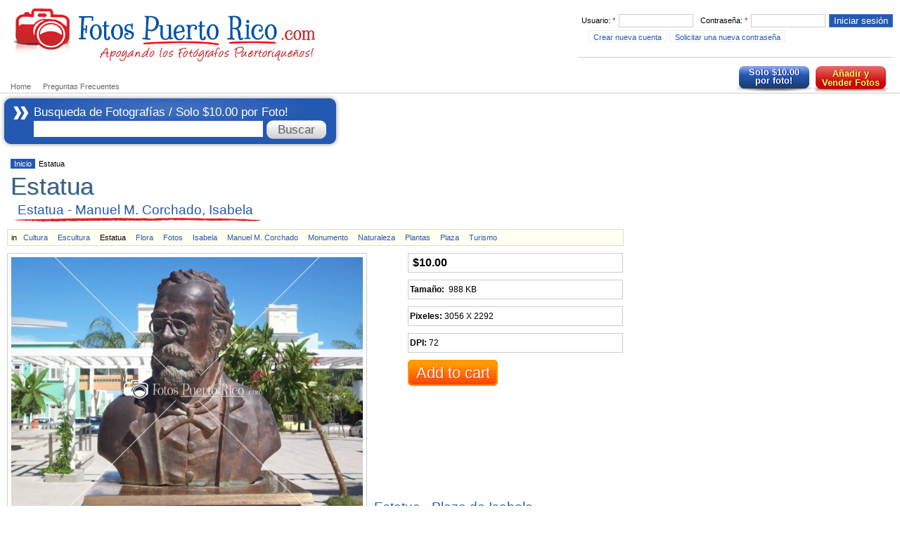

--- FILE ---
content_type: text/html; charset=utf-8
request_url: http://www.fotospuertorico.com/etiquetas/estatua
body_size: 6405
content:
<!DOCTYPE html PUBLIC "-//W3C//DTD XHTML 1.0 Strict//EN" "http://www.w3.org/TR/xhtml1/DTD/xhtml1-strict.dtd">
<html xmlns="http://www.w3.org/1999/xhtml" xml:lang="es" lang="es" dir="ltr">

<head>
<meta http-equiv="Content-Type" content="text/html; charset=utf-8" />
  <title>Estatua en Puerto Rico. Fotos, Imagenes y Fotografias</title>
<meta http-equiv="Content-Type" content="text/html; charset=iso-8859-1" />
<meta name="keywords" content="Estatua" />
<meta name="description" content="Fotos Puerto Rico: Encuentre fotos de paisajes, Playas, Monumentos y otras fotos de Puerto Rico." />
<link rel="alternate" type="application/rss+xml" title="RSS - Estatua" href="/taxonomy/term/399/0/feed" />
<link rel="shortcut icon" href="/sites/fotospuertorico.com/files/zen_favicon.png" type="image/x-icon" />
  <link type="text/css" rel="stylesheet" media="all" href="/sites/fotospuertorico.com/files/css/css_d33a5186ed1ba1c14169f0a02a908d73.css" />
<link type="text/css" rel="stylesheet" media="screen" href="/sites/fotospuertorico.com/files/css/css_39a8f949baa53ee50af4d372887baf66.css" />
<link type="text/css" rel="stylesheet" media="print" href="/sites/fotospuertorico.com/files/css/css_3e7c14c96bb01304658c2771f9765ef8.css" />
<!--[if IE]>
<link type="text/css" rel="stylesheet" media="all" href="/sites/fotospuertorico.com/themes/zen/zen/ie.css?5" />
<![endif]-->
  <script type="text/javascript" src="/sites/fotospuertorico.com/files/js/js_beb240aafb6e21d1647baedbabdc0415.js"></script>
<script type="text/javascript">
<!--//--><![CDATA[//><!--
jQuery.extend(Drupal.settings, { "basePath": "/", "googleanalytics": { "trackOutgoing": 1, "trackMailto": 1, "trackDownload": 1, "trackDownloadExtensions": "7z|aac|avi|csv|doc|exe|flv|gif|gz|jpe?g|js|mp(3|4|e?g)|mov|pdf|phps|png|ppt|rar|sit|tar|torrent|txt|wma|wmv|xls|xml|zip" }, "lightbox2": { "rtl": "0", "file_path": "/(\\w\\w/)sites/fotospuertorico.com/files", "default_image": "/sites/all/modules/lightbox2/images/brokenimage.jpg", "border_size": "10", "font_color": "000", "box_color": "fff", "top_position": "", "overlay_opacity": "0.8", "overlay_color": "000", "disable_close_click": 1, "resize_sequence": "0", "resize_speed": 400, "fade_in_speed": 400, "slide_down_speed": 600, "use_alt_layout": 0, "disable_resize": 0, "disable_zoom": 0, "force_show_nav": 0, "loop_items": 0, "node_link_text": "", "node_link_target": 0, "image_count": "Imagen !current de !total", "video_count": "Video !current of !total", "page_count": "Page !current of !total", "lite_press_x_close": "press \x3ca href=\"#\" onclick=\"hideLightbox(); return FALSE;\"\x3e\x3ckbd\x3ex\x3c/kbd\x3e\x3c/a\x3e to close", "download_link_text": "", "enable_login": false, "enable_contact": false, "keys_close": "c x 27", "keys_previous": "p 37", "keys_next": "n 39", "keys_zoom": "z", "keys_play_pause": "32", "display_image_size": "", "image_node_sizes": "()", "trigger_lightbox_classes": "", "trigger_lightbox_group_classes": "", "trigger_slideshow_classes": "", "trigger_lightframe_classes": "", "trigger_lightframe_group_classes": "", "custom_class_handler": 0, "custom_trigger_classes": "", "disable_for_gallery_lists": true, "disable_for_acidfree_gallery_lists": true, "enable_acidfree_videos": true, "slideshow_interval": 5000, "slideshow_automatic_start": true, "slideshow_automatic_exit": true, "show_play_pause": true, "pause_on_next_click": false, "pause_on_previous_click": true, "loop_slides": false, "iframe_width": 600, "iframe_height": 400, "iframe_border": 1, "enable_video": 0 } });
//--><!]]>
</script>
</head>
<body class="not-front not-logged-in no-sidebars page-etiquetas-estatua section-etiquetas">

  <div id="page"><div id="page-inner">

    <a name="navigation-top" id="navigation-top"></a>
    
    <div id="header"><div id="header-inner" class="clear-block">

              <div id="logo-title">

                      <div id="logo"><a href="/" title="Inicio" rel="home"><img src="/sites/fotospuertorico.com/files/zen_logo.jpg" alt="Inicio" id="logo-image" /></a></div>
          
          
          
        </div> <!-- /#logo-title -->
      
              <div id="header-blocks" class="region region-header">
          <div id="block-user-0" class="block block-user region-odd even region-count-1 count-2"><div class="block-inner">

      <h2 class="title">Inicio de sesión</h2>
  
  <div class="content">
    <form action="/etiquetas/estatua?destination=taxonomy%2Fterm%2F399"  accept-charset="UTF-8" method="post" id="user-login-form">
<div><div class="form-item" id="edit-name-wrapper">
 <label for="edit-name">Usuario: <span class="form-required" title="Este campo es obligatorio.">*</span></label>
 <input type="text" maxlength="60" name="name" id="edit-name" size="15" value="" class="form-text required" />
</div>
<div class="form-item" id="edit-pass-wrapper">
 <label for="edit-pass">Contraseña: <span class="form-required" title="Este campo es obligatorio.">*</span></label>
 <input type="password" name="pass" id="edit-pass"  maxlength="60"  size="15"  class="form-text required" />
</div>
<input type="submit" name="op" id="edit-submit-1" value="Iniciar sesión"  class="form-submit" />
<div class="item-list"><ul><li class="first"><a href="/user/register" title="Crear una nueva cuenta de usuario.">Crear nueva cuenta</a></li>
<li class="last"><a href="/user/password" title="Solicita una contraseña nueva por correo electrónico.">Solicitar una nueva contraseña</a></li>
</ul></div><input type="hidden" name="form_build_id" id="form-2f31572c8da13996b9cf26cdf097945b" value="form-2f31572c8da13996b9cf26cdf097945b"  />
<input type="hidden" name="form_id" id="edit-user-login-block" value="user_login_block"  />

</div></form>
  </div>

  
</div></div> <!-- /block-inner, /block -->
<div id="block-user-1" class="block block-user region-even odd region-count-2 count-3"><div class="block-inner">

      <h2 class="title">Navegación</h2>
  
  <div class="content">
    <ul class="menu"><li class="leaf first"><a href="/">Home</a></li>
<li class="leaf"><a href="/faq">Preguntas Frecuentes</a></li>
<li class="leaf"><a href="/anada-y-venda-sus-fotografias?destination=node/4" class="gold" style="color:#FFFF66;">Añadir y Vender Fotos</a></li>
<li class="leaf last"><a href="/comprar-fotos-0" class="goldtwo">Solo $10.00 por foto!</a></li>
</ul>  </div>

  
</div></div> <!-- /block-inner, /block -->
        </div> <!-- /#header-blocks -->
      
    </div></div> <!-- /#header-inner, /#header -->
            
    <div id="main"><div id="main-inner" class="clear-block">

      <div id="content"><div id="content-inner">

        
                  <div id="content-top" class="region region-content_top">
            <div id="block-block-7" class="block block-block region-odd odd region-count-1 count-1"><div class="block-inner">

      <h2 class="title">Busqueda de Fotografías / Solo $10.00 por Foto!</h2>
  
  <div class="content">
    <form action="/etiquetas/estatua"  accept-charset="UTF-8" method="post" id="busqueda-form">
<div><div class="form-item" id="edit-texto-busqueda-wrapper">
 <label for="edit-texto-busqueda">Búsqueda de Fotografías: <span class="form-required" title="Este campo es obligatorio.">*</span></label>
 <input type="text" maxlength="128" name="texto_busqueda" id="edit-texto-busqueda" size="30" value="" class="form-text required" />
</div>
<input type="submit" name="op" id="edit-submit" value="Buscar"  class="form-submit" />
<input type="hidden" name="form_build_id" id="form-add063976792d2a772e460c90dbd0f29" value="form-add063976792d2a772e460c90dbd0f29"  />
<input type="hidden" name="form_id" id="edit-busqueda-form" value="busqueda_form"  />

</div></form>
  </div>

  
</div></div> <!-- /block-inner, /block -->
          </div> <!-- /#content-top -->
        
                  <div id="content-header">
            <div class="breadcrumb"><a href="/">Inicio</a>Estatua</div>                          <h1 class="title">Estatua</h1>
                                              </div> <!-- /#content-header -->
        
        <div id="content-area">
          <div id="node-1285" class="node node-teaser node-type-product"><div class="node-inner">

  
      <h2 class="title">
      <a href="/estatua-manuel-m-corchado-isabela" title="Estatua - Manuel M. Corchado, Isabela">Estatua - Manuel M. Corchado, Isabela</a>
    </h2>
  
  
      <div class="meta">
      
              <div class="terms terms-inline"> in <ul class="links inline"><li class="taxonomy_term_323 first"><a href="/etiquetas/cultura" rel="tag" title="">Cultura</a></li>
<li class="taxonomy_term_331"><a href="/etiquetas/escultura" rel="tag" title="">Escultura</a></li>
<li class="taxonomy_term_399 active"><a href="/etiquetas/estatua" rel="tag" title="" class="active">Estatua</a></li>
<li class="taxonomy_term_125"><a href="/etiquetas/flora" rel="tag" title="">Flora</a></li>
<li class="taxonomy_term_1"><a href="/catalog/fotos-0" rel="tag" title="">Fotos</a></li>
<li class="taxonomy_term_81"><a href="/etiquetas/isabela" rel="tag" title="">Isabela</a></li>
<li class="taxonomy_term_762"><a href="/etiquetas/manuel-m-corchado" rel="tag" title="">Manuel M. Corchado</a></li>
<li class="taxonomy_term_351"><a href="/etiquetas/monumento" rel="tag" title="">Monumento</a></li>
<li class="taxonomy_term_43"><a href="/etiquetas/naturaleza" rel="tag" title="">Naturaleza</a></li>
<li class="taxonomy_term_16"><a href="/etiquetas/plantas" rel="tag" title="">Plantas</a></li>
<li class="taxonomy_term_401"><a href="/etiquetas/plaza" rel="tag" title="">Plaza</a></li>
<li class="taxonomy_term_14 last"><a href="/etiquetas/turismo" rel="tag" title="">Turismo</a></li>
</ul></div>
          </div>
  
  <div class="content">
    <div class="product-image"><div class="main-product-image"><a href="http://www.fotospuertorico.com/sites/fotospuertorico.com/files/imagecache/product_full/100_5680.JPG" title="Estatua, Manuel M. Corchado, Isabela" rel="lightbox[0]"><img src="http://www.fotospuertorico.com/sites/fotospuertorico.com/files/imagecache/product/100_5680.JPG" alt="" title=""  class="imagecache imagecache-product" width="500" height="375" /></a></div><div class="more-product-images"></div></div><div class="product-info product display"><span class="uc-price-product uc-price-display uc-price">$10.00</span></div><div class="field field-type-text field-field-tamano">
    <div class="field-items">
            <div class="field-item odd">
                      <div class="field-label-inline-first">
              Tamaño:&nbsp;</div>
                    988 KB        </div>
        </div>
</div>
<div class="field field-type-text field-field-pixeles">
      <div class="field-label">Pixeles:&nbsp;</div>
    <div class="field-items">
            <div class="field-item odd">
                    3056 X 2292        </div>
        </div>
</div>
<div class="field field-type-text field-field-dpi">
      <div class="field-label">DPI:&nbsp;</div>
    <div class="field-items">
            <div class="field-item odd">
                    72        </div>
        </div>
</div>
<div class="product-body"></div><div class="add-to-cart"><form action="/etiquetas/estatua"  accept-charset="UTF-8" method="post" id="uc-product-add-to-cart-form-1285">
<div><input type="hidden" name="qty" id="edit-qty" value="1"  />
<input type="submit" name="op" id="edit-submit-1285" value="Add to cart"  class="form-submit node-add-to-cart" />
<input type="hidden" name="form_build_id" id="form-10ffd7613b67a913c87e013ebd49dc22" value="form-10ffd7613b67a913c87e013ebd49dc22"  />
<input type="hidden" name="form_id" id="edit-uc-product-add-to-cart-form-1285" value="uc_product_add_to_cart_form_1285"  />

</div></form>
</div>  </div>

  
</div></div> <!-- /node-inner, /node -->
<div id="node-1284" class="node node-teaser node-type-product"><div class="node-inner">

  
      <h2 class="title">
      <a href="/estatua-plaza-de-isabela" title="Estatua - Plaza de Isabela">Estatua - Plaza de Isabela</a>
    </h2>
  
  
      <div class="meta">
      
              <div class="terms terms-inline"> in <ul class="links inline"><li class="taxonomy_term_31 first"><a href="/etiquetas/arbol" rel="tag" title="">Arbol</a></li>
<li class="taxonomy_term_466"><a href="/etiquetas/autos" rel="tag" title="">Autos</a></li>
<li class="taxonomy_term_467"><a href="/etiquetas/carros" rel="tag" title="">Carros</a></li>
<li class="taxonomy_term_323"><a href="/etiquetas/cultura" rel="tag" title="">Cultura</a></li>
<li class="taxonomy_term_331"><a href="/etiquetas/escultura" rel="tag" title="">Escultura</a></li>
<li class="taxonomy_term_399 active"><a href="/etiquetas/estatua" rel="tag" title="" class="active">Estatua</a></li>
<li class="taxonomy_term_125"><a href="/etiquetas/flora" rel="tag" title="">Flora</a></li>
<li class="taxonomy_term_1"><a href="/catalog/fotos-0" rel="tag" title="">Fotos</a></li>
<li class="taxonomy_term_81"><a href="/etiquetas/isabela" rel="tag" title="">Isabela</a></li>
<li class="taxonomy_term_351"><a href="/etiquetas/monumento" rel="tag" title="">Monumento</a></li>
<li class="taxonomy_term_761 last"><a href="/etiquetas/plaza-de-isabela" rel="tag" title="">Plaza de Isabela</a></li>
</ul></div>
          </div>
  
  <div class="content">
    <div class="product-image"><div class="main-product-image"><a href="http://www.fotospuertorico.com/sites/fotospuertorico.com/files/imagecache/product_full/100_5675.JPG" title="Estatua, Plaza de Isabela, Isabela" rel="lightbox[1]"><img src="http://www.fotospuertorico.com/sites/fotospuertorico.com/files/imagecache/product/100_5675.JPG" alt="" title=""  class="imagecache imagecache-product" width="500" height="375" /></a></div><div class="more-product-images"></div></div><div class="product-info product display"><span class="uc-price-product uc-price-display uc-price">$10.00</span></div><div class="field field-type-text field-field-tamano">
    <div class="field-items">
            <div class="field-item odd">
                      <div class="field-label-inline-first">
              Tamaño:&nbsp;</div>
                    1.09 MB        </div>
        </div>
</div>
<div class="field field-type-text field-field-pixeles">
      <div class="field-label">Pixeles:&nbsp;</div>
    <div class="field-items">
            <div class="field-item odd">
                    3056 X 2292        </div>
        </div>
</div>
<div class="field field-type-text field-field-dpi">
      <div class="field-label">DPI:&nbsp;</div>
    <div class="field-items">
            <div class="field-item odd">
                    72        </div>
        </div>
</div>
<div class="product-body"></div><div class="add-to-cart"><form action="/etiquetas/estatua"  accept-charset="UTF-8" method="post" id="uc-product-add-to-cart-form-1284">
<div><input type="hidden" name="qty" id="edit-qty-1" value="1"  />
<input type="submit" name="op" id="edit-submit-1284" value="Add to cart"  class="form-submit node-add-to-cart" />
<input type="hidden" name="form_build_id" id="form-911a30efb3f88d9733acab1d60f5017e" value="form-911a30efb3f88d9733acab1d60f5017e"  />
<input type="hidden" name="form_id" id="edit-uc-product-add-to-cart-form-1284" value="uc_product_add_to_cart_form_1284"  />

</div></form>
</div>  </div>

  
</div></div> <!-- /node-inner, /node -->
<div id="node-1263" class="node node-teaser node-type-product"><div class="node-inner">

  
      <h2 class="title">
      <a href="/estatua-plaza-manati" title="Estatua - Plaza, Manati">Estatua - Plaza, Manati</a>
    </h2>
  
  
      <div class="meta">
      
              <div class="terms terms-inline"> in <ul class="links inline"><li class="taxonomy_term_331 first"><a href="/etiquetas/escultura" rel="tag" title="">Escultura</a></li>
<li class="taxonomy_term_399 active"><a href="/etiquetas/estatua" rel="tag" title="" class="active">Estatua</a></li>
<li class="taxonomy_term_125"><a href="/etiquetas/flora" rel="tag" title="">Flora</a></li>
<li class="taxonomy_term_1"><a href="/catalog/fotos-0" rel="tag" title="">Fotos</a></li>
<li class="taxonomy_term_91"><a href="/etiquetas/manati" rel="tag" title="">Manatí</a></li>
<li class="taxonomy_term_351"><a href="/etiquetas/monumento" rel="tag" title="">Monumento</a></li>
<li class="taxonomy_term_16"><a href="/etiquetas/plantas" rel="tag" title="">Plantas</a></li>
<li class="taxonomy_term_401"><a href="/etiquetas/plaza" rel="tag" title="">Plaza</a></li>
<li class="taxonomy_term_130 last"><a href="/etiquetas/plazas" rel="tag" title="">Plazas</a></li>
</ul></div>
          </div>
  
  <div class="content">
    <div class="product-image"><div class="main-product-image"><a href="http://www.fotospuertorico.com/sites/fotospuertorico.com/files/imagecache/product_full/doradomanati_081_0.jpg" title="Estatua, Plaza, Manati" rel="lightbox[2]"><img src="http://www.fotospuertorico.com/sites/fotospuertorico.com/files/imagecache/product/doradomanati_081_0.jpg" alt="" title=""  class="imagecache imagecache-product" width="334" height="500" /></a></div><div class="more-product-images"></div></div><div class="product-info product display"><span class="uc-price-product uc-price-display uc-price">$10.00</span></div><div class="field field-type-text field-field-tamano">
    <div class="field-items">
            <div class="field-item odd">
                      <div class="field-label-inline-first">
              Tamaño:&nbsp;</div>
                    1.79 MB        </div>
        </div>
</div>
<div class="field field-type-text field-field-pixeles">
      <div class="field-label">Pixeles:&nbsp;</div>
    <div class="field-items">
            <div class="field-item odd">
                    1664 X 2496        </div>
        </div>
</div>
<div class="field field-type-text field-field-dpi">
      <div class="field-label">DPI:&nbsp;</div>
    <div class="field-items">
            <div class="field-item odd">
                    72        </div>
        </div>
</div>
<div class="product-body"></div><div class="add-to-cart"><form action="/etiquetas/estatua"  accept-charset="UTF-8" method="post" id="uc-product-add-to-cart-form-1263">
<div><input type="hidden" name="qty" id="edit-qty-2" value="1"  />
<input type="submit" name="op" id="edit-submit-1263" value="Add to cart"  class="form-submit node-add-to-cart" />
<input type="hidden" name="form_build_id" id="form-044085638e7d95904e9915527390b99b" value="form-044085638e7d95904e9915527390b99b"  />
<input type="hidden" name="form_id" id="edit-uc-product-add-to-cart-form-1263" value="uc_product_add_to_cart_form_1263"  />

</div></form>
</div>  </div>

  
</div></div> <!-- /node-inner, /node -->
<div id="node-1262" class="node node-teaser node-type-product"><div class="node-inner">

  
      <h2 class="title">
      <a href="/plaza-manati" title="Plaza - Manati">Plaza - Manati</a>
    </h2>
  
  
      <div class="meta">
      
              <div class="terms terms-inline"> in <ul class="links inline"><li class="taxonomy_term_323 first"><a href="/etiquetas/cultura" rel="tag" title="">Cultura</a></li>
<li class="taxonomy_term_331"><a href="/etiquetas/escultura" rel="tag" title="">Escultura</a></li>
<li class="taxonomy_term_399 active"><a href="/etiquetas/estatua" rel="tag" title="" class="active">Estatua</a></li>
<li class="taxonomy_term_1"><a href="/catalog/fotos-0" rel="tag" title="">Fotos</a></li>
<li class="taxonomy_term_91"><a href="/etiquetas/manati" rel="tag" title="">Manatí</a></li>
<li class="taxonomy_term_351"><a href="/etiquetas/monumento" rel="tag" title="">Monumento</a></li>
<li class="taxonomy_term_401"><a href="/etiquetas/plaza" rel="tag" title="">Plaza</a></li>
<li class="taxonomy_term_130"><a href="/etiquetas/plazas" rel="tag" title="">Plazas</a></li>
<li class="taxonomy_term_14 last"><a href="/etiquetas/turismo" rel="tag" title="">Turismo</a></li>
</ul></div>
          </div>
  
  <div class="content">
    <div class="product-image"><div class="main-product-image"><a href="http://www.fotospuertorico.com/sites/fotospuertorico.com/files/imagecache/product_full/doradomanati_081.jpg" title="Plaza, Manati" rel="lightbox[3]"><img src="http://www.fotospuertorico.com/sites/fotospuertorico.com/files/imagecache/product/doradomanati_081.jpg" alt="" title=""  class="imagecache imagecache-product" width="334" height="500" /></a></div><div class="more-product-images"></div></div><div class="product-info product display"><span class="uc-price-product uc-price-display uc-price">$10.00</span></div><div class="field field-type-text field-field-tamano">
    <div class="field-items">
            <div class="field-item odd">
                      <div class="field-label-inline-first">
              Tamaño:&nbsp;</div>
                    1.79 MB        </div>
        </div>
</div>
<div class="field field-type-text field-field-pixeles">
      <div class="field-label">Pixeles:&nbsp;</div>
    <div class="field-items">
            <div class="field-item odd">
                    1664 X 2496        </div>
        </div>
</div>
<div class="field field-type-text field-field-dpi">
      <div class="field-label">DPI:&nbsp;</div>
    <div class="field-items">
            <div class="field-item odd">
                    72        </div>
        </div>
</div>
<div class="product-body"></div><div class="add-to-cart"><form action="/etiquetas/estatua"  accept-charset="UTF-8" method="post" id="uc-product-add-to-cart-form-1262">
<div><input type="hidden" name="qty" id="edit-qty-3" value="1"  />
<input type="submit" name="op" id="edit-submit-1262" value="Add to cart"  class="form-submit node-add-to-cart" />
<input type="hidden" name="form_build_id" id="form-73e45e1545814a2be091c048d50c9b1a" value="form-73e45e1545814a2be091c048d50c9b1a"  />
<input type="hidden" name="form_id" id="edit-uc-product-add-to-cart-form-1262" value="uc_product_add_to_cart_form_1262"  />

</div></form>
</div>  </div>

  
</div></div> <!-- /node-inner, /node -->
<div id="node-1201" class="node node-teaser node-type-product"><div class="node-inner">

  
      <h2 class="title">
      <a href="/night-mayaguez" title="Night - Mayagüez">Night - Mayagüez</a>
    </h2>
  
  
      <div class="meta">
      
              <div class="terms terms-inline"> in <ul class="links inline"><li class="taxonomy_term_17 first"><a href="/etiquetas/agua" rel="tag" title="">Agua</a></li>
<li class="taxonomy_term_323"><a href="/etiquetas/cultura" rel="tag" title="">Cultura</a></li>
<li class="taxonomy_term_399 active"><a href="/etiquetas/estatua" rel="tag" title="" class="active">Estatua</a></li>
<li class="taxonomy_term_125"><a href="/etiquetas/flora" rel="tag" title="">Flora</a></li>
<li class="taxonomy_term_1"><a href="/catalog/fotos-0" rel="tag" title="">Fotos</a></li>
<li class="taxonomy_term_372"><a href="/etiquetas/fuente" rel="tag" title="">Fuente</a></li>
<li class="taxonomy_term_94"><a href="/etiquetas/mayaguez" rel="tag" title="">Mayagüez</a></li>
<li class="taxonomy_term_351"><a href="/etiquetas/monumento" rel="tag" title="">Monumento</a></li>
<li class="taxonomy_term_43"><a href="/etiquetas/naturaleza" rel="tag" title="">Naturaleza</a></li>
<li class="taxonomy_term_726"><a href="/etiquetas/night" rel="tag" title="">Night</a></li>
<li class="taxonomy_term_16"><a href="/etiquetas/plantas" rel="tag" title="">Plantas</a></li>
<li class="taxonomy_term_14 last"><a href="/etiquetas/turismo" rel="tag" title="">Turismo</a></li>
</ul></div>
          </div>
  
  <div class="content">
    <div class="product-image"><div class="main-product-image"><a href="http://www.fotospuertorico.com/sites/fotospuertorico.com/files/imagecache/product_full/DSCF3047.JPG" title="Night, Mayagüez" rel="lightbox[4]"><img src="http://www.fotospuertorico.com/sites/fotospuertorico.com/files/imagecache/product/DSCF3047.JPG" alt="" title=""  class="imagecache imagecache-product" width="500" height="375" /></a></div><div class="more-product-images"></div></div><div class="product-info product display"><span class="uc-price-product uc-price-display uc-price">$10.00</span></div><div class="field field-type-text field-field-tamano">
    <div class="field-items">
            <div class="field-item odd">
                      <div class="field-label-inline-first">
              Tamaño:&nbsp;</div>
                    2.17 MB        </div>
        </div>
</div>
<div class="field field-type-text field-field-pixeles">
      <div class="field-label">Pixeles:&nbsp;</div>
    <div class="field-items">
            <div class="field-item odd">
                    3648 X 2736        </div>
        </div>
</div>
<div class="field field-type-text field-field-dpi">
      <div class="field-label">DPI:&nbsp;</div>
    <div class="field-items">
            <div class="field-item odd">
                    72        </div>
        </div>
</div>
<div class="product-body"></div><div class="add-to-cart"><form action="/etiquetas/estatua"  accept-charset="UTF-8" method="post" id="uc-product-add-to-cart-form-1201">
<div><input type="hidden" name="qty" id="edit-qty-4" value="1"  />
<input type="submit" name="op" id="edit-submit-1201" value="Add to cart"  class="form-submit node-add-to-cart" />
<input type="hidden" name="form_build_id" id="form-cff93b477e19a7466171169630bcb9ec" value="form-cff93b477e19a7466171169630bcb9ec"  />
<input type="hidden" name="form_id" id="edit-uc-product-add-to-cart-form-1201" value="uc_product_add_to_cart_form_1201"  />

</div></form>
</div>  </div>

  
</div></div> <!-- /node-inner, /node -->
<div id="node-1197" class="node node-teaser node-type-product"><div class="node-inner">

  
      <h2 class="title">
      <a href="/mujer-barranquitas" title="Mujer - Barranquitas">Mujer - Barranquitas</a>
    </h2>
  
  
      <div class="meta">
      
              <div class="terms terms-inline"> in <ul class="links inline"><li class="taxonomy_term_56 first"><a href="/etiquetas/barranquitas" rel="tag" title="">Barranquitas</a></li>
<li class="taxonomy_term_399 active"><a href="/etiquetas/estatua" rel="tag" title="" class="active">Estatua</a></li>
<li class="taxonomy_term_125"><a href="/etiquetas/flora" rel="tag" title="">Flora</a></li>
<li class="taxonomy_term_1"><a href="/catalog/fotos-0" rel="tag" title="">Fotos</a></li>
<li class="taxonomy_term_351"><a href="/etiquetas/monumento" rel="tag" title="">Monumento</a></li>
<li class="taxonomy_term_724"><a href="/etiquetas/mujer" rel="tag" title="">Mujer</a></li>
<li class="taxonomy_term_43"><a href="/etiquetas/naturaleza" rel="tag" title="">Naturaleza</a></li>
<li class="taxonomy_term_36"><a href="/etiquetas/nubes" rel="tag" title="">Nubes</a></li>
<li class="taxonomy_term_16 last"><a href="/etiquetas/plantas" rel="tag" title="">Plantas</a></li>
</ul></div>
          </div>
  
  <div class="content">
    <div class="product-image"><div class="main-product-image"><a href="http://www.fotospuertorico.com/sites/fotospuertorico.com/files/imagecache/product_full/DSCF6043.JPG" title="Mujer, Barranquitas" rel="lightbox[5]"><img src="http://www.fotospuertorico.com/sites/fotospuertorico.com/files/imagecache/product/DSCF6043.JPG" alt="" title=""  class="imagecache imagecache-product" width="375" height="500" /></a></div><div class="more-product-images"></div></div><div class="product-info product display"><span class="uc-price-product uc-price-display uc-price">$10.00</span></div><div class="field field-type-text field-field-tamano">
    <div class="field-items">
            <div class="field-item odd">
                      <div class="field-label-inline-first">
              Tamaño:&nbsp;</div>
                    2.23 MB        </div>
        </div>
</div>
<div class="field field-type-text field-field-pixeles">
      <div class="field-label">Pixeles:&nbsp;</div>
    <div class="field-items">
            <div class="field-item odd">
                    2736 X 3648        </div>
        </div>
</div>
<div class="field field-type-text field-field-dpi">
      <div class="field-label">DPI:&nbsp;</div>
    <div class="field-items">
            <div class="field-item odd">
                    72        </div>
        </div>
</div>
<div class="product-body"></div><div class="add-to-cart"><form action="/etiquetas/estatua"  accept-charset="UTF-8" method="post" id="uc-product-add-to-cart-form-1197">
<div><input type="hidden" name="qty" id="edit-qty-5" value="1"  />
<input type="submit" name="op" id="edit-submit-1197" value="Add to cart"  class="form-submit node-add-to-cart" />
<input type="hidden" name="form_build_id" id="form-c4d15db5d94b639f6c832922b5a1a551" value="form-c4d15db5d94b639f6c832922b5a1a551"  />
<input type="hidden" name="form_id" id="edit-uc-product-add-to-cart-form-1197" value="uc_product_add_to_cart_form_1197"  />

</div></form>
</div>  </div>

  
</div></div> <!-- /node-inner, /node -->
<div id="node-1196" class="node node-teaser node-type-product"><div class="node-inner">

  
      <h2 class="title">
      <a href="/women-barranquitas" title="Women - Barranquitas">Women - Barranquitas</a>
    </h2>
  
  
      <div class="meta">
      
              <div class="terms terms-inline"> in <ul class="links inline"><li class="taxonomy_term_56 first"><a href="/etiquetas/barranquitas" rel="tag" title="">Barranquitas</a></li>
<li class="taxonomy_term_399 active"><a href="/etiquetas/estatua" rel="tag" title="" class="active">Estatua</a></li>
<li class="taxonomy_term_125"><a href="/etiquetas/flora" rel="tag" title="">Flora</a></li>
<li class="taxonomy_term_1"><a href="/catalog/fotos-0" rel="tag" title="">Fotos</a></li>
<li class="taxonomy_term_351"><a href="/etiquetas/monumento" rel="tag" title="">Monumento</a></li>
<li class="taxonomy_term_43"><a href="/etiquetas/naturaleza" rel="tag" title="">Naturaleza</a></li>
<li class="taxonomy_term_16"><a href="/etiquetas/plantas" rel="tag" title="">Plantas</a></li>
<li class="taxonomy_term_723 last"><a href="/etiquetas/women" rel="tag" title="">Women</a></li>
</ul></div>
          </div>
  
  <div class="content">
    <div class="product-image"><div class="main-product-image"><a href="http://www.fotospuertorico.com/sites/fotospuertorico.com/files/imagecache/product_full/DSCF6038.JPG" title="Women, Barranquitas" rel="lightbox[6]"><img src="http://www.fotospuertorico.com/sites/fotospuertorico.com/files/imagecache/product/DSCF6038.JPG" alt="" title=""  class="imagecache imagecache-product" width="375" height="500" /></a></div><div class="more-product-images"></div></div><div class="product-info product display"><span class="uc-price-product uc-price-display uc-price">$10.00</span></div><div class="field field-type-text field-field-tamano">
    <div class="field-items">
            <div class="field-item odd">
                      <div class="field-label-inline-first">
              Tamaño:&nbsp;</div>
                    2.09 MB        </div>
        </div>
</div>
<div class="field field-type-text field-field-pixeles">
      <div class="field-label">Pixeles:&nbsp;</div>
    <div class="field-items">
            <div class="field-item odd">
                    2736 X 3648        </div>
        </div>
</div>
<div class="field field-type-text field-field-dpi">
      <div class="field-label">DPI:&nbsp;</div>
    <div class="field-items">
            <div class="field-item odd">
                    72        </div>
        </div>
</div>
<div class="product-body"></div><div class="add-to-cart"><form action="/etiquetas/estatua"  accept-charset="UTF-8" method="post" id="uc-product-add-to-cart-form-1196">
<div><input type="hidden" name="qty" id="edit-qty-6" value="1"  />
<input type="submit" name="op" id="edit-submit-1196" value="Add to cart"  class="form-submit node-add-to-cart" />
<input type="hidden" name="form_build_id" id="form-ed80095cbd4a8bd6f558a64f15a6a169" value="form-ed80095cbd4a8bd6f558a64f15a6a169"  />
<input type="hidden" name="form_id" id="edit-uc-product-add-to-cart-form-1196" value="uc_product_add_to_cart_form_1196"  />

</div></form>
</div>  </div>

  
</div></div> <!-- /node-inner, /node -->
<div id="node-1195" class="node node-teaser node-type-product"><div class="node-inner">

  
      <h2 class="title">
      <a href="/estatua-mausoleo-munoz-barranquitas" title="Estatua, Mausoleo Muñoz, Barranquitas">Estatua, Mausoleo Muñoz, Barranquitas</a>
    </h2>
  
  
      <div class="meta">
      
              <div class="terms terms-inline"> in <ul class="links inline"><li class="taxonomy_term_56 first"><a href="/etiquetas/barranquitas" rel="tag" title="">Barranquitas</a></li>
<li class="taxonomy_term_399 active"><a href="/etiquetas/estatua" rel="tag" title="" class="active">Estatua</a></li>
<li class="taxonomy_term_125"><a href="/etiquetas/flora" rel="tag" title="">Flora</a></li>
<li class="taxonomy_term_1"><a href="/catalog/fotos-0" rel="tag" title="">Fotos</a></li>
<li class="taxonomy_term_722"><a href="/etiquetas/mausoleo-munoz" rel="tag" title="">Mausoleo Muñoz</a></li>
<li class="taxonomy_term_351"><a href="/etiquetas/monumento" rel="tag" title="">Monumento</a></li>
<li class="taxonomy_term_43"><a href="/etiquetas/naturaleza" rel="tag" title="">Naturaleza</a></li>
<li class="taxonomy_term_16 last"><a href="/etiquetas/plantas" rel="tag" title="">Plantas</a></li>
</ul></div>
          </div>
  
  <div class="content">
    <div class="product-image"><div class="main-product-image"><a href="http://www.fotospuertorico.com/sites/fotospuertorico.com/files/imagecache/product_full/DSCF6003.JPG" title="Estatua, Mausoleo Muñoz, Barranquitas" rel="lightbox[7]"><img src="http://www.fotospuertorico.com/sites/fotospuertorico.com/files/imagecache/product/DSCF6003.JPG" alt="" title=""  class="imagecache imagecache-product" width="500" height="375" /></a></div><div class="more-product-images"></div></div><div class="product-info product display"><span class="uc-price-product uc-price-display uc-price">$10.00</span></div><div class="field field-type-text field-field-tamano">
    <div class="field-items">
            <div class="field-item odd">
                      <div class="field-label-inline-first">
              Tamaño:&nbsp;</div>
                    2.19 MB        </div>
        </div>
</div>
<div class="field field-type-text field-field-pixeles">
      <div class="field-label">Pixeles:&nbsp;</div>
    <div class="field-items">
            <div class="field-item odd">
                    3648 X 2736        </div>
        </div>
</div>
<div class="field field-type-text field-field-dpi">
      <div class="field-label">DPI:&nbsp;</div>
    <div class="field-items">
            <div class="field-item odd">
                    72        </div>
        </div>
</div>
<div class="product-body"></div><div class="add-to-cart"><form action="/etiquetas/estatua"  accept-charset="UTF-8" method="post" id="uc-product-add-to-cart-form-1195">
<div><input type="hidden" name="qty" id="edit-qty-7" value="1"  />
<input type="submit" name="op" id="edit-submit-1195" value="Add to cart"  class="form-submit node-add-to-cart" />
<input type="hidden" name="form_build_id" id="form-d56773ac3f84e50a17dd643e0c2b21f4" value="form-d56773ac3f84e50a17dd643e0c2b21f4"  />
<input type="hidden" name="form_id" id="edit-uc-product-add-to-cart-form-1195" value="uc_product_add_to_cart_form_1195"  />

</div></form>
</div>  </div>

  
</div></div> <!-- /node-inner, /node -->
<div id="node-1194" class="node node-teaser node-type-product"><div class="node-inner">

  
      <h2 class="title">
      <a href="/mausoleo-barranquitas" title="Mausoleo - Barranquitas">Mausoleo - Barranquitas</a>
    </h2>
  
  
      <div class="meta">
      
              <div class="terms terms-inline"> in <ul class="links inline"><li class="taxonomy_term_56 first"><a href="/etiquetas/barranquitas" rel="tag" title="">Barranquitas</a></li>
<li class="taxonomy_term_399 active"><a href="/etiquetas/estatua" rel="tag" title="" class="active">Estatua</a></li>
<li class="taxonomy_term_125"><a href="/etiquetas/flora" rel="tag" title="">Flora</a></li>
<li class="taxonomy_term_212"><a href="/etiquetas/flores" rel="tag" title="">Flores</a></li>
<li class="taxonomy_term_1"><a href="/catalog/fotos-0" rel="tag" title="">Fotos</a></li>
<li class="taxonomy_term_427"><a href="/etiquetas/mausoleo" rel="tag" title="">Mausoleo</a></li>
<li class="taxonomy_term_351"><a href="/etiquetas/monumento" rel="tag" title="">Monumento</a></li>
<li class="taxonomy_term_43"><a href="/etiquetas/naturaleza" rel="tag" title="">Naturaleza</a></li>
<li class="taxonomy_term_16 last"><a href="/etiquetas/plantas" rel="tag" title="">Plantas</a></li>
</ul></div>
          </div>
  
  <div class="content">
    <div class="product-image"><div class="main-product-image"><a href="http://www.fotospuertorico.com/sites/fotospuertorico.com/files/imagecache/product_full/DSCF5970.JPG" title="Mausoleo, Barranquitas" rel="lightbox[8]"><img src="http://www.fotospuertorico.com/sites/fotospuertorico.com/files/imagecache/product/DSCF5970.JPG" alt="" title=""  class="imagecache imagecache-product" width="375" height="500" /></a></div><div class="more-product-images"></div></div><div class="product-info product display"><span class="uc-price-product uc-price-display uc-price">$10.00</span></div><div class="field field-type-text field-field-tamano">
    <div class="field-items">
            <div class="field-item odd">
                      <div class="field-label-inline-first">
              Tamaño:&nbsp;</div>
                    2.28 MB        </div>
        </div>
</div>
<div class="field field-type-text field-field-pixeles">
      <div class="field-label">Pixeles:&nbsp;</div>
    <div class="field-items">
            <div class="field-item odd">
                    3648 X 2736        </div>
        </div>
</div>
<div class="field field-type-text field-field-dpi">
      <div class="field-label">DPI:&nbsp;</div>
    <div class="field-items">
            <div class="field-item odd">
                    72        </div>
        </div>
</div>
<div class="product-body"></div><div class="add-to-cart"><form action="/etiquetas/estatua"  accept-charset="UTF-8" method="post" id="uc-product-add-to-cart-form-1194">
<div><input type="hidden" name="qty" id="edit-qty-8" value="1"  />
<input type="submit" name="op" id="edit-submit-1194" value="Add to cart"  class="form-submit node-add-to-cart" />
<input type="hidden" name="form_build_id" id="form-396ab1f231c56fcab985d75636263946" value="form-396ab1f231c56fcab985d75636263946"  />
<input type="hidden" name="form_id" id="edit-uc-product-add-to-cart-form-1194" value="uc_product_add_to_cart_form_1194"  />

</div></form>
</div>  </div>

  
</div></div> <!-- /node-inner, /node -->
<div id="node-1193" class="node node-teaser node-type-product"><div class="node-inner">

  
      <h2 class="title">
      <a href="/mausoleo-munoz-barranquitas" title="Mausoleo Muñoz, Barranquitas">Mausoleo Muñoz, Barranquitas</a>
    </h2>
  
  
      <div class="meta">
      
              <div class="terms terms-inline"> in <ul class="links inline"><li class="taxonomy_term_56 first"><a href="/etiquetas/barranquitas" rel="tag" title="">Barranquitas</a></li>
<li class="taxonomy_term_399 active"><a href="/etiquetas/estatua" rel="tag" title="" class="active">Estatua</a></li>
<li class="taxonomy_term_125"><a href="/etiquetas/flora" rel="tag" title="">Flora</a></li>
<li class="taxonomy_term_1"><a href="/catalog/fotos-0" rel="tag" title="">Fotos</a></li>
<li class="taxonomy_term_722"><a href="/etiquetas/mausoleo-munoz" rel="tag" title="">Mausoleo Muñoz</a></li>
<li class="taxonomy_term_351"><a href="/etiquetas/monumento" rel="tag" title="">Monumento</a></li>
<li class="taxonomy_term_43 last"><a href="/etiquetas/naturaleza" rel="tag" title="">Naturaleza</a></li>
</ul></div>
          </div>
  
  <div class="content">
    <div class="product-image"><div class="main-product-image"><a href="http://www.fotospuertorico.com/sites/fotospuertorico.com/files/imagecache/product_full/DSCF5963.JPG" title="Mausoleo Muñoz, Barranquitas" rel="lightbox[9]"><img src="http://www.fotospuertorico.com/sites/fotospuertorico.com/files/imagecache/product/DSCF5963.JPG" alt="" title=""  class="imagecache imagecache-product" width="500" height="375" /></a></div><div class="more-product-images"></div></div><div class="product-info product display"><span class="uc-price-product uc-price-display uc-price">$10.00</span></div><div class="field field-type-text field-field-tamano">
    <div class="field-items">
            <div class="field-item odd">
                      <div class="field-label-inline-first">
              Tamaño:&nbsp;</div>
                    2.96 MB        </div>
        </div>
</div>
<div class="field field-type-text field-field-pixeles">
      <div class="field-label">Pixeles:&nbsp;</div>
    <div class="field-items">
            <div class="field-item odd">
                    3648 X 2736        </div>
        </div>
</div>
<div class="field field-type-text field-field-dpi">
      <div class="field-label">DPI:&nbsp;</div>
    <div class="field-items">
            <div class="field-item odd">
                    72        </div>
        </div>
</div>
<div class="product-body"></div><div class="add-to-cart"><form action="/etiquetas/estatua"  accept-charset="UTF-8" method="post" id="uc-product-add-to-cart-form-1193">
<div><input type="hidden" name="qty" id="edit-qty-9" value="1"  />
<input type="submit" name="op" id="edit-submit-1193" value="Add to cart"  class="form-submit node-add-to-cart" />
<input type="hidden" name="form_build_id" id="form-e09609b4f27dd01e3137f4258ec0f39a" value="form-e09609b4f27dd01e3137f4258ec0f39a"  />
<input type="hidden" name="form_id" id="edit-uc-product-add-to-cart-form-1193" value="uc_product_add_to_cart_form_1193"  />

</div></form>
</div>  </div>

  
</div></div> <!-- /node-inner, /node -->
<div class="item-list"><ul class="pager"><li class="pager-current first">1</li>
<li class="pager-item"><a href="/etiquetas/estatua?page=1" title="Ir a la página 2" class="active">2</a></li>
<li class="pager-next"><a href="/etiquetas/estatua?page=1" title="Ir a la página siguiente" class="active">siguiente ›</a></li>
<li class="pager-last last"><a href="/etiquetas/estatua?page=1" title="Ir a la última página" class="active">última »</a></li>
</ul></div>        </div>

                  <div class="feed-icons"><a href="/taxonomy/term/399/0/feed" class="feed-icon"><img src="/misc/feed.png" alt="Distribuir contenido" title="RSS - Estatua" width="16" height="16" /></a></div>
        
        
      </div></div> <!-- /#content-inner, /#content -->

      
      
      
    </div></div> <!-- /#main-inner, /#main -->

          <div id="footer"><div id="footer-inner" class="region region-footer">


        <div id="block-block-13" class="block block-block region-odd even region-count-1 count-4"><div class="block-inner">

  
  <div class="content">
    <p align="right">
<img src="/sites/fotospuertorico.com/files/visa.jpg" width="46" height="31" style="margin-left: 2px; margin-right: 2px;" />
<img src="/sites/fotospuertorico.com/files/master.jpg" width="49" height="31" style="margin-left: 2px; margin-right: 2px;" />
<img src="/sites/fotospuertorico.com/files/american.jpg" width="37" height="31" style="margin-left: 2px; margin-right: 2px;" />
<img src="/sites/fotospuertorico.com/files/discover.jpg" width="46" height="31" style="margin-left: 2px; margin-right: 2px;" />
<script src="https://seal.godaddy.com/getSeal?sealID=6yh3FfQH3OSTc95JOpTpzaPJj77kGQwGUQUGJ4T7eCbjAEDYeMbRJG3zf" type="text/javascript"></script>
</p>  </div>

  
</div></div> <!-- /block-inner, /block -->
<div id="block-menu-primary-links" class="block block-menu region-even odd region-count-2 count-5"><div class="block-inner">

  
  <div class="content">
    <ul class="menu"><li class="leaf first"><a href="/nosotros">Nosotros</a></li>
<li class="leaf"><a href="/faq">Preguntas Frecuentes</a></li>
<li class="leaf"><a href="/aviso-legal-para-fotos-subidas">Aviso Legal</a></li>
<li class="leaf"><a href="/fotografos-de-puerto-rico">Fotógrafos de Puerto Rico</a></li>
<li class="leaf"><a href="/sitemap">Mapa del sitio</a></li>
<li class="leaf"><a href="http://www.fotospuertorico.com/rss.xml" id="rss">RSS</a></li>
<li class="leaf"><a href="http://twitter.com/fotospuertorico" id="twitter" rel="nofollow">Twitter</a></li>
<li class="leaf last"><a href="http://www.facebook.com/home.php?#!/pages/Fotos-Puerto-Rico/105165816203677?ref=sgm" id="face" rel="nofollow">Facebook</a></li>
</ul>  </div>

  
</div></div> <!-- /block-inner, /block -->

                  <div id="footer-message">Diseño: <strong><a href="http://www.unlimitedwebdesigns.com/" target="_blank">Miami Web Design</a> - <a href="http://www.paginaswebfl.com/">Paginas Web Puerto Rico, Pagina Web Miami</a> </strong> / &copy; 2010 / Todos los Derechos Reservados.
<br />
Sitios Relacionados: <a href="http://www.puertoricohotelesparadores.com/">Puerto Rico Hoteles y Paradores</a> - <a href="http://www.modelopuertorico.com/">Modelo Puerto Rico</a> - <a href="http://www.prchinchorro.com">Puerto Rico Chinchorro</a></div>
              </div></div> <!-- /#footer-inner, /#footer -->
    
  </div></div> <!-- /#page-inner, /#page -->

  
  <script type="text/javascript" src="/sites/fotospuertorico.com/files/js/js_5c67b97053010daf3f14c18eda6ff61a.js"></script>
<script type="text/javascript">
<!--//--><![CDATA[//><!--
var gaJsHost = (("https:" == document.location.protocol) ? "https://ssl." : "http://www.");document.write(unescape("%3Cscript src='" + gaJsHost + "google-analytics.com/ga.js' type='text/javascript'%3E%3C/script%3E"));
//--><!]]>
</script>
<script type="text/javascript">
<!--//--><![CDATA[//><!--
try{var pageTracker = _gat._getTracker("UA-17027520-3");pageTracker._trackPageview();} catch(err) {}
//--><!]]>
</script>

</body>
</html>



--- FILE ---
content_type: text/css
request_url: http://www.fotospuertorico.com/sites/fotospuertorico.com/files/css/css_39a8f949baa53ee50af4d372887baf66.css
body_size: 4609
content:
body{margin:0;padding:0;}body.front #page{margin:0 auto;padding-top:5px;width:960px;}
form .form-text,form .form-textarea{background-color:#FFFFFF;border:1px solid #CCCCCC;padding:4px;}form .form-text:focus,form .form-textarea:focus,form .form-text:active,form .form-textarea:active{background-color:#F3F3F3;border:1px solid #CCCCCC;color:#333;}.form-item label{display:block;font-size:11px;font-weight:bold;}a:link{color:#2459B1;text-decoration:none;}a:visited{text-decoration:none;color:#2459B1;}a:hover{text-decoration:none;color:#4980DA;}a:active{text-decoration:none;color:#4980DA;}#header{padding:10px 0 0;position:relative;}#logo{float:left;margin:0 0 0 15px;}#content{color:#000000;font-size:12px;line-height:150%;}#content-area{padding:0 10px 5px;}body.front h1.title,h1.title,h2.title,h3.title{background-image:url(/sites/fotospuertorico.com/files/h1.gif);background-position:left bottom;background-repeat:no-repeat;font-size:19px;font-weight:normal;line-height:1.3em;margin-bottom:5px;margin-top:0;padding-bottom:10px;padding-left:15px;color:#000;}h1.title{background-image:none;color:#39617D;font-size:35px;font-weight:normal;line-height:1.3em;margin-bottom:0;margin-top:0;padding-bottom:0;padding-left:15px;text-shadow:1px 1px #BCD0F1;}.form-submit{background-color:#2459B1;border:1px solid #457DDA;color:#FFFFFF;cursor:pointer;}#container{margin:0;}
.block-user{}.block-user ul{height:38px;margin:0;min-height:19px;padding:0 15px;text-align:left;}.block-user ul li{display:inline;float:none;list-style:none;list-style-image:none;margin:0;padding:0;}.block-user ul li a{color:#666666;display:block;float:left;font-size:11px;height:15px;margin-right:5px;padding-right:12px;padding-top:20px;}#block-block-7{background-image:url(/sites/fotospuertorico.com/files/buscar.png);background-position:left top;background-repeat:no-repeat;border-style:none;height:65px;margin:0 0 10px 0px;padding:16px 0 0 48px;width:437px;}#block-block-7 h2{background:none repeat scroll 0 0 transparent;color:#FFFFFF;font-size:17px;margin:0;padding:0;}#block-block-7 label{display:none;}#block-block-7 input#edit-texto-busqueda{border:1px solid #EFEFEF;color:#666666;display:block;float:left;margin-bottom:0;margin-right:5px;margin-top:1px;padding:3px 2px;width:320px;}#main{padding:0;position:relative;}#block-block-7 .form-submit{background-color:transparent;background-image:url(/sites/fotospuertorico.com/files/bt-search.jpg);background-position:left top;background-repeat:no-repeat;border:0 none;clear:none;color:#666666;cursor:pointer;font-size:17px;height:27px;line-height:27px;margin:0;padding:0;text-shadow:1px 1px #CCCCCC;width:85px;}#block-block-7 .form-submit:hover{color:#d00;}#block-block-7 .form-item,#block-block-7 .form-checkboxes,#block-search-0 .form-radios{margin:0;padding:0;}body.front #content{margin-left:0;margin-right:-460px;width:470px;}body.front  #sidebar-right{float:left;margin-left:480px;margin-right:-960px;padding:0;width:470px;}#sidebar-right-inner{margin:0;padding:0;}#sidebar-right p{margin:0 0 10px;}#footer{border-top:1px solid #CCCCCC;font-size:11px;margin-top:0;padding:0;}#block-block-3 ul{margin:0;padding:0;}body.logged-in .block-user{background-image:url(/sites/fotospuertorico.com/files/user.gif);background-position:10px bottom;background-repeat:no-repeat;margin-bottom:0;padding-bottom:2px;padding-left:40px;}.block-user{border-bottom:1px solid #CCCCCC;margin-bottom:0;}.block-user h2{background-color:#2459B1;background-image:none;color:#FFFFFF;display:none;float:left;font-size:11px;margin:22px 10px 0 5px;padding:0 3px;text-transform:lowercase;}body.logged-in .block-user h2{display:block;}.listadodepueblos{}.listadodepueblos .colpueblos{display:block;float:left;width:111px;}.listadodepueblos .colpueblos ul{color:#666666;font-size:11px;list-style-position:inside;margin:0 0 0 0;padding:0;}.listadodepueblos .colpueblos ul li{}.listadodepueblos .colpueblos ul li a{color:#666666;padding:0 2px;text-decoration:none;}.listadodepueblos .colpueblos ul li a:hover{background-color:#DD0000;color:#ffffff;padding:0 2px;text-decoration:none;}.block-user ul li a.gold{background-image:url(/sites/fotospuertorico.com/files/agregar_hoteles_parafoderes_images.jpg);background-position:0 0;background-repeat:no-repeat;color:#FFFFFF;display:block;float:right;font-size:13px;font-weight:bold;height:33px;line-height:13px;margin:0;padding:4px 10px 0;text-align:center;text-decoration:none;text-shadow:1px 0 #990000;width:90px;}.block-user ul li a.goldtwo{background-image:url(/sites/fotospuertorico.com/files/agregar_hoteles_parafoderes_images_blue.jpg);background-position:0 0;background-repeat:no-repeat;color:#FFFFFF;display:block;float:right;font-size:13px;font-weight:bold;height:33px;line-height:12px;margin:0;padding:3px 13px 0;text-align:center;text-decoration:none;text-shadow:1px 0 #000099;width:83px;}.block-user ul li a.gold:hover{background-position:left -39px;color:#FF6;}.block-user ul li a.goldtwo:hover{color:#FF0;}.block-user ul li a.gold2{background-image:url(/sites/fotospuertorico.com/files/agregar_hoteles_parafoderes_images.jpg);background-position:0 0;background-repeat:no-repeat;color:#FFFFFF;display:block;float:right;font-size:14px;font-weight:bold;height:33px;line-height:13px;margin:0;padding:3px 10px 0;text-align:center;text-decoration:none;text-shadow:1px 0 #990000;width:90px;}.block-user ul li a.gold2:hover{background-position:left -39px;color:#FF6;}#block-block-5{clear:both;}#block-block-5 .content{}#block-block-5 .content ul,#block-block-6 .content ul{color:#666666;font-size:11px;list-style-position:inside;margin:0 15px 0 0;padding:0;}#block-block-5 .content ul{width:300px;}#block-block-5 .content ul li,#block-block-6 .content ul li{float:left;width:150px;}#block-block-5 .content ul li a,#block-block-6 .content ul li a{color:#666666;padding:0 2px;text-decoration:none;}#block-block-5 .content ul li a:hover,#block-block-6 .content ul li a:hover{background-color:#DD0000;color:#ffffff;padding:0 2px;text-decoration:none;}#block-block-5 h2.title,#block-block-6 h2.title,#block-block-15 h2.title{background-image:url(/sites/fotospuertorico.com/files/h1.gif);background-position:-50px bottom;background-repeat:no-repeat;font-size:19px;font-weight:normal;line-height:1.3em;margin-bottom:5px;margin-top:0;padding-bottom:10px;padding-left:0;}#block-user-0{min-height:45px;position:absolute;right:10px;top:10px;}#user-login-form{}#user-login-form  .form-item,#user-login-form  .form-checkboxes,#user-login-form  .form-radios{display:block;float:left;margin:0 0 0 5px;}#user-login-form .form-item label{display:block;float:left;font-size:11px;font-weight:normal;margin-right:5px;margin-top:0;}#user-login-form .form-item #edit-name,#user-login-form .form-item #edit-pass{border:1px solid #CCCCCC;color:#666666;display:block;float:left;margin-bottom:0;margin-right:5px;margin-top:0;padding:1px 2px;width:100px;}#user-login-form .item-list{clear:both;}#user-login-form ul{margin-bottom:0;margin-top:4px;text-align:right;}#user-login-form ul li a{border:1px solid #EEEEEE;color:#2459b1;font-size:11px;padding:0 6px;text-decoration:none;}#user-login-form ul li a:hover{background-color:#2459b1;color:#ffffff;font-size:11px;text-decoration:none;}#block-menu-primary-links{}#block-menu-primary-links ul{margin:0;padding:0;text-align:left;}#block-menu-primary-links ul li{list-style:none;list-style-image:none;padding:0;margin:0;display:inline;}#block-menu-primary-links ul li a{color:#333333;padding:0 3px 0 3px;}#block-menu-primary-links ul li a:hover{background-color:#2459b1;color:#ffffff;}#footer-message{float:none;padding:0 13px;}.breadcrumb{font-size:11px;margin-top:10px;padding-bottom:0;padding-left:15px;}.breadcrumb a{background-color:#2459B1;color:#FFFFFF;margin-right:5px;padding:1px 5px;text-decoration:none;}#block-block-3{min-height:160px;}#block-block-2{margin-bottom:25px;margin-top:15px;min-height:225px;}.blockprecio{border:1px solid #CCCCCC;color:#333333;display:block;float:left;font-family:Arial,Helvetica,sans-serif;font-size:10px;height:40px;margin:0 2px;padding:8px 2px 2px;text-align:center;width:72px;}.blockprecio .blockpreciovalor{font-size:23px;margin-bottom:1px;}.sidebar-right #content-inner{padding-left:0;padding-right:0;}div.view-uc-products .item-list ul{margin:0;padding:0;}div.view-uc-products .item-list ul li{border:1px solid #FFFFFF;color:#666666;float:left;font-size:11px;list-style:none outside none;margin:0;padding:3px;}div.view-uc-products .item-list ul li:hover{border:1px solid #cccccc;}div.view-uc-products .item-list ul li .views-field-title,div.view-uc-products .item-list ul li .views-field-field-image-cache-fid{padding:0 5px;}div.view-uc-products .item-list ul li .views-field-model{padding:0 10px;}body.node-type-product #content{float:left;margin-left:0;margin-right:-100%;padding:0;width:900px;}.product-image{border:1px solid #CCCCCC;clear:left;float:left;margin:0 10px 10px 0;padding:5px;text-align:center;}.node{position:relative;}.node .meta{background-color:#FFFFF2;border:1px solid #DDDDCC;font-size:11px;margin-bottom:10px;margin-left:0;padding:2px 5px;width:865px;}.node .content{min-height:350px;}.node-add-to-cart{background-image:url(/sites/fotospuertorico.com/files/bt-buy.jpg);background-position:left top;background-repeat:no-repeat;border:0 none;color:#FFFFFF;font-size:22px;height:37px;line-height:37px;margin:0;padding:0;text-shadow:1px 1px #FF3300;width:128px;}.node-add-to-cart:hover{background-position:left bottom;}div.add-to-cart .node-add-to-cart{}#content-bottom{clear:both;}.model{background-color:#FEFEFE;border:1px solid #CCCCCC;display:block;font-size:12px;font-weight:bold;margin-bottom:10px;margin-left:430px;margin-right:2em;padding:2px;}.product-info,.field-field-tamano,.field-field-pixeles,.field-field-dpi{background-color:#FEFEFE;border:1px solid #CCCCCC;display:block;font-size:12px;font-weight:normal;height:22px;line-height:22px;margin-bottom:10px;margin-left:570px;margin-right:0;padding:2px;width:300px;}.add-to-cart{margin-left:570px;}.field-field-pixeles .field-label,.field-field-dpi .field-label{float:left;}.product-info:hover,.field-field-tamano:hover,.field-field-pixeles:hover,.field-field-dpi:hover{background-color:#F0F9FF;}.uc-price-display{clear:both;float:none;font-size:1.3em;font-weight:bold;padding-bottom:4px;padding-left:4px;text-align:center;width:100px;}tr.even,tr.odd{background-color:#FFFFFF;border-bottom:1px solid #CCCCCC;padding:0.1em 0.6em;}#cart-form-products{border:0 none;margin:0 15px;width:100%;}#cart-form-products table{margin:0;}#cart-form-buttons{border:1px solid #BBBBBB;margin:0.5em 0 0.5em 15px;text-align:right;width:100%;}fieldset{border:1px solid #CCCCCC;font-size:11px;margin:10px 0;padding:5px;}#block-uc_cart-0{background-image:url(/sites/fotospuertorico.com/files/cart.png);background-position:left top;background-repeat:no-repeat;border:1px hidden #DCE6F8;float:right;height:72px;margin:0;padding:10px 10px 0;width:162px;}#block-uc_cart-0 h2.title{background-image:none;color:#000000;font-size:12px;font-weight:bold;margin:0;padding:0 0 5px 0;text-align:center;}#footer-inner{position:relative;}.cart-block-summary{margin:0 auto;padding:2px;}.cart-block-summary  ul.links{margin:3px 0;padding:0;}#header-inner{position:relative;}div.view-uc-products .item-list ul li{border:1px solid #FFFFFF;color:#666666;float:left;font-size:11px;height:190px;line-height:13px;list-style:none outside none;margin:0 3px 3px 0;padding:3px;width:155px;}div.view-uc-products .item-list ul.pager{background-color:#E9F1F8;border:1px solid #CCCCCC;margin:0 0 10px;min-height:19px;padding:5px;}div.view-uc-products .item-list ul.pager li{background-color:#C6D6F4;border:1px solid #FFFFFF;color:#333333;display:inline;float:none;font-size:11px;height:auto;line-height:13px;list-style:none outside none;margin:0;padding:3px;width:auto;cursor:default;}div.view-uc-products .item-list ul.pager li:hover{background-color:#ffffff;}div.view-uc-products .item-list ul.pager li a{border:0 none;color:#2561C2;margin:0;padding:0;text-shadow:1px 1px #FFFFFF;}

ul.primary li a{background-color:#2459B1;background-image:url(/sites/fotospuertorico.com/files/tab-shadow.jpg);border:1px outset #000099;clear:both;color:#FFFFFF;cursor:pointer;float:none;font-family:arial;font-size:12px;margin-right:5px;padding:2px 5px;text-align:center;text-shadow:1px 1px #000099;border-bottom:0px none;background-repeat:repeat-x;background-position:left bottom;}ul.primary li a .tab{background-image:none;border:0 none;line-height:25px;margin:0;padding:0;}ul.primary li a:hover{background-color:#2B69D0;background-image:none;border:1px outset #000099;clear:both;color:#FFFFFF;cursor:pointer;float:none;font-family:arial;font-size:12px;margin-right:5px;padding:2px 5px;text-align:center;text-shadow:1px 1px #000099;border-bottom:0px none;}ul.primary li.active a,ul.primary li.active a:hover{background-color:#2B69D0;background-image:none;border:1px outset #000099;clear:both;color:#FFFFFF;cursor:pointer;float:none;font-family:arial;font-size:12px;margin-right:5px;padding:2px 5px;text-align:center;text-shadow:1px 1px #000099;border-bottom:0px none;}ul.primary li a:hover .tab{background-image:none;border-bottom:0px none;}ul.primary li.active a .tab,ul.primary li.active a:hover .tab{background:none repeat scroll 0 0 transparent;border-bottom:0 none;}body.section-nosotros #main{background-image:url(/sites/fotospuertorico.com/files/bg-nosotros_03.jpg);background-position:left top;background-repeat:repeat-x;padding:0;}body.section-nosotros #main #main-inner{background-image:url(/sites/fotospuertorico.com/files/bg_02.jpg);background-position:left top;background-repeat:no-repeat;min-height:585px;}body.section-nosotros #main #main-inner #content-area{padding:0px;}body.section-nosotros #main #main-inner h1.title{background-image:none;color:#39617D;font-size:35px;font-weight:normal;line-height:1.3em;margin-bottom:0;margin-top:0;padding-bottom:0;padding-left:15px;text-shadow:1px 1px #BCD0F1;}body.section-nosotros #main #main-inner .workareas1{background-image:url(/sites/fotospuertorico.com/files/frame-nosotros.png);background-position:left top;background-repeat:no-repeat;display:block;font-size:13px;height:380px;margin-bottom:10px;padding:25px;width:290px;}body.section-nosotros #main #main-inner .workareas2{float:right;}



body.page-anada-y-venda-sus-fotografias #main #main-inner #content-area{padding:10px;width:850px;}body.page-anada-y-venda-sus-fotografias  #content-bottom{clear:both;padding:0 15px;}body.page-anada-y-venda-sus-fotografias #main #main-inner h1.title{background-image:none;color:#39617D;font-size:35px;font-weight:normal;line-height:1.3em;margin-bottom:0;margin-top:0;padding-bottom:0;padding-left:15px;text-shadow:1px 1px #BCD0F1;}body.page-anada-y-venda-sus-fotografias #main #main-inner .workareas1{background-image:url(/sites/fotospuertorico.com/files/frame-nosotros.png);background-position:left top;background-repeat:no-repeat;display:block;font-size:13px;height:380px;margin-bottom:10px;padding:25px;width:290px;}body.page-anada-y-venda-sus-fotografias #main #main-inner .workareas2{float:right;}body.page-anada-y-venda-sus-fotografias #main #main-inner #content-area .content{color:#000000;font-size:11px;line-height:130%;margin-left:30px;margin-top:30px;min-height:350px;text-shadow:1px 1px #FFFFFF;width:275px;}body.page-anada-y-venda-sus-fotografias #main #main-inner #content-area .content p{widows:200px;}body.page-anada-y-venda-sus-fotografias #main #main-inner #content-area .content form{border:1px dashed #B79645;height:370px;left:310px;padding:5px;position:absolute;top:-5px;width:315px;}body.page-anada-y-venda-sus-fotografias #main #main-inner #content-area .content form input.form-text{background-color:#FFFFFF;border:1px solid #E3CFA6;font-size:12px;padding:2px;width:305px;}body.page-anada-y-venda-sus-fotografias #main #main-inner #content-area .content form textarea{background-color:#FFFFFF;border:1px solid #E3CFA6;font-size:12px;height:55px;padding:2px;width:305px;}body.page-anada-y-venda-sus-fotografias #main #main-inner #content-area .content form .form-item,body.page-anada-y-venda-sus-fotografias #main #main-inner #content-area .content form .form-checkboxes,body.page-anada-y-venda-sus-fotografias #main #main-inner #content-area .content form .form-radios{margin:0 0 5px;}body.page-anada-y-venda-sus-fotografias #main #main-inner #content-area .content form .form-item .description{background-color:#FFFFFF;font-size:0.85em;height:70px;overflow-x:hidden;overflow-y:scroll;padding:5px;width:300px;}body.page-anada-y-venda-sus-fotografias #main #main-inner #content-area .content form  .form-item .description p{margin:0 0 5px 0;padding:0;font-size:10px;}body.page-anada-y-venda-sus-fotografias #webform-component-acepto_los_terminos_y_condiciones label{display:none;}body.page-anada-y-venda-sus-fotografias #webform-component-acepto_los_terminos_y_condiciones label.option{display:block;}




body.page-comprar-fotos-0 #main{background-image:url(/sites/fotospuertorico.com/files/bg-nosotros_03.jpg);background-position:left top;background-repeat:repeat-x;padding:0;}body.page-comprar-fotos-0 #main #main-inner{background-image:url(/sites/fotospuertorico.com/files/bg-publicar.jpg);background-position:left top;background-repeat:no-repeat;min-height:585px;}body.page-comprar-fotos-0 #main #main-inner #content-area{padding:0px;}body.page-comprar-fotos-0 #main #main-inner h1.title{background-image:none;color:#39617D;font-size:35px;font-weight:normal;line-height:1.3em;margin-bottom:0;margin-top:0;padding-bottom:0;padding-left:15px;text-shadow:1px 1px #BCD0F1;}body.page-comprar-fotos-0 #main #main-inner .workareas1{background-image:url(/sites/fotospuertorico.com/files/frame-nosotros.png);background-position:left top;background-repeat:no-repeat;display:block;font-size:13px;height:380px;margin-bottom:10px;padding:25px;width:290px;}body.page-comprar-fotos-0 #main #main-inner .workareas2{float:right;}body.page-comprar-fotos-0 #main #main-inner #content-area .content{color:#000000;font-size:13px;line-height:130%;margin-left:45px;margin-top:30px;min-height:350px;text-shadow:1px 1px #FFFFFF;width:510px;}body.page-comprar-fotos-0 #main #main-inner #content-area .content p{}#block-menu-primary-links{margin:0;padding:0 10px;}div.messages,div.status,div.warning,div.error{margin:5px 0;}#footer a#twitter{background-image:url(/sites/fotospuertorico.com/files/twitter.png);background-position:left top;background-repeat:no-repeat;border:0 none;color:#333333;display:block;float:right;font-size:10px;font-weight:bold;height:30px;margin:5px;padding:0;text-indent:-99999px;text-transform:capitalize;width:20px;}#footer a#face{background-image:url(/sites/fotospuertorico.com/files/face-book.png);background-position:0 0;background-repeat:no-repeat;border:0 none;color:#333333;display:block;float:right;font-size:10px;font-weight:bold;height:30px;line-height:27px;margin:5px;padding:0;text-indent:-99999px;text-transform:capitalize;width:20px;}#footer a#rss{background-image:url(/sites/fotospuertorico.com/files/rss.png);background-position:0 0;background-repeat:no-repeat;border:0 none;color:#333333;display:block;float:right;font-size:10px;font-weight:bold;height:30px;line-height:27px;margin:5px;padding:0;text-indent:-99999px;text-transform:capitalize;width:20px;}#footer a#twitter:hover{background-color:transparent;background-position:0 3px;}#footer a#face:hover{background-color:transparent;background-position:0 3px;}#footer a#rss:hover{background-color:transparent;background-position:0 3px;}#block-block-11{left:520px;margin:0;position:absolute;top:40px;z-index:2;}#block-block-11 p{margin:0;}#block-block-12{background-image:url(/sites/fotospuertorico.com/files/agregar_hoteles_parafoderes_images_blue.jpg);background-position:0 0;background-repeat:no-repeat;color:#FFFFFF;display:block;float:right;font-size:13px;font-weight:bold;height:37px;line-height:12px;margin:0;padding:3px 0 0;position:absolute;right:220px;text-align:center;text-decoration:none;text-shadow:1px 0 #000099;top:-41px;width:110px;}#block-block-12 p{color:#ffffff;font-weight:bold;margin:0;padding:2px 5px;}body.front{background-image:url(/sites/fotospuertorico.com/files/home-bg2.jpg);background-position:center 240px;background-repeat:no-repeat;}#block-block-16{margin:0;padding:0;}#block-block-16 p{margin:0;padding:0;}#block-block-15{margin-top:20px;}div.view-Fotos-Destacadas .views-row{float:left;margin:0 5px 5px 0;}#block-block-14{left:829px;margin:0;position:absolute;top:123px;}#block-block-14 input.backbutton{background-color:#DD0000;border:1px solid #FF0000;color:#FFFFFF;font-size:14px;font-weight:bold;cursor:pointer;}#block-block-14 input.backbutton:hover{background-color:#bb0000;}#block-block-16{margin:0;padding:0;}#block-block-16 .content{margin:0;padding:0;}#block-block-16 .content p{margin:0;padding:0;}#block-block-16 .content p a{background-image:url(/sites/fotospuertorico.com/files/banner-home.jpg);background-position:left -1px;background-repeat:no-repeat;display:block;height:117px;margin:0;padding:0;text-align:left;text-indent:-9999px;width:960px;}#block-block-16 .content p a:hover{background-position:left -120px;}




body.page-concurso-de-fotos-fotografias-de-puerto-rico #main{background-color:#1A86CF;background-image:url(/sites/fotospuertorico.com/files/detail-concurso.jpg);background-position:left top;background-repeat:no-repeat;color:#FFFFFF;padding:120px 0 0;position:relative;}body.page-concurso-de-fotos-fotografias-de-puerto-rico #content{font-size:12px;line-height:150%;}body.page-concurso-de-fotos-fotografias-de-puerto-rico .node .content{}body.page-concurso-de-fotos-fotografias-de-puerto-rico .node .content a{}body.page-concurso-de-fotos-fotografias-de-puerto-rico h1.title{display:none;}body.page-concurso-de-fotos-fotografias-de-puerto-rico .breadcrumb{display:none;}#node-335{background-image:url("/sites/puertoricohotelesparadores.com/themes/zen/zen_classic/images/concurso-frame_r5_c1.png");background-position:center bottom;background-repeat:no-repeat;margin:10px 0 0;padding:0 0 12px;width:954px;}#node-335 .node-inner{background-image:url("/sites/puertoricohotelesparadores.com/themes/zen/zen_classic/images/concurso-frame_r1_c2.png");background-position:center top;background-repeat:no-repeat;margin:0;padding:12px 0 0;}#node-335 .node-inner .content{background-image:url("/sites/puertoricohotelesparadores.com/themes/zen/zen_classic/images/concurso-frame_r3_c2.png");background-position:center top;background-repeat:repeat-y;color:#333333;font-family:arial;font-size:13px;line-height:140%;padding:0 25px;}#block-block-13{background-color:#EFEFEF;border-bottom:1px solid #CCCCCC;padding-top:5px;}#block-block-13 p{margin:0;padding:0;}#block-block-13{}#edit-field-foto-previa-0-wrapper{background-color:#FFFFCC;border:1px solid #FFFF99;margin:0 0 5px;padding:10px;}#edit-field-foto-previa-0-wrapper .filefield-element{margin:0;}#edit-field-foto-previa-0-wrapper label{display:none;}.warning{color:#DD0000;font-weight:bold;}#block-block-19{background-color:#FFFFE1;border:1px solid #FF9900;font-size:11px;left:335px;line-height:120%;margin:0;padding:10px;position:absolute;top:89px;width:116px;}#block-block-19 p{margin:0;padding:0;text-shadow:1px 1px 2px #fff;}body.page-anada-y-venda-sus-fotografias #main #main-inner #content-area,body.page-anada-y-venda-sus-fotografias-0 #main #main-inner #content-area{padding:10px;width:470px;}body.page-anada-y-venda-sus-fotografias #main,body.page-anada-y-venda-sus-fotografias-0 #main{padding:0;position:relative;width:990px;}body.page-anada-y-venda-sus-fotografias #sidebar-right,body.page-anada-y-venda-sus-fotografias-0 #sidebar-right{padding:95px 0 0;width:500px;}body.page-anada-y-venda-sus-fotografias-0 div.tabs{width:480px;}#block-block-17,#block-block-20{border-left:1px solid #CCCCCC;font-size:11px;line-height:150%;margin:0;padding:0 0 8px 10px;}.view-Fotos-Pendientes .views-row{background-color:#ffffff;border:1px solid #CCCCCC;font-size:11px;margin-bottom:15px;padding:5px;position:relative;width:860px;}.view-Fotos-Pendientes .view-content{background-color:#FFFFFF;padding:5px;}.view-Fotos-Pendientes .views-field-field-foto-previa-fid{background-color:#EFEFEF;border:1px solid #EEEEEE;float:left;height:200px;line-height:200px;margin:5px 5px 5px 0;padding:5px;position:relative;text-align:center;}.view-Fotos-Pendientes .views-field-field-foto-previa-fid img{vertical-align:middle;}.view-Fotos-Pendientes .views-field-field-foto-previa-fid-1{background-color:#EFEFEF;border:1px solid #EEEEEE;float:left;height:200px;line-height:200px;margin:5px;padding:5px;text-align:center;position:relative;}.view-Fotos-Pendientes .views-field-field-foto-previa-fid-1 img{vertical-align:middle;}.view-Fotos-Pendientes .views-field-field-foto-previa-fid label,.view-Fotos-Pendientes .views-field-field-foto-previa-fid-1 label{background-color:#000000;color:#FFFFFF;font-size:13px;font-weight:bold;left:5px;line-height:20px;padding:0 10px;position:absolute;top:5px;}.view-Fotos-Pendientes .views-field-delete-node{clear:both;margin-top:10px;}.view-Fotos-Pendientes .views-field-delete-node a{background-color:#DD0000;color:#FFFFFF;font-size:19px;padding:5px 13px;position:absolute;right:5px;text-shadow:1px 1px 3px #990000;top:5px;}


body.page-concurso-de-fotos-fotografias-de-puerto-rico #main{background-color:#1A86CF;background-image:url(/sites/fotospuertorico.com/files/detail-concurso.jpg);background-position:left top;background-repeat:no-repeat;color:#FFFFFF;padding:120px 0 0;position:relative;}body.page-concurso-de-fotos-fotografias-de-puerto-rico #content{font-size:12px;line-height:150%;}body.page-concurso-de-fotos-fotografias-de-puerto-rico .node .content{}body.page-concurso-de-fotos-fotografias-de-puerto-rico .node .content a{}body.page-concurso-de-fotos-fotografias-de-puerto-rico h1.title{display:none;}body.page-concurso-de-fotos-fotografias-de-puerto-rico .breadcrumb{display:none;}body.page-concurso-de-fotos-fotografias-de-puerto-rico .view{background-position:center bottom;background-repeat:no-repeat;margin:10px 0 0;padding:0 0 12px;}body.page-concurso-de-fotos-fotografias-de-puerto-rico .view .node-inner{background-image:url("/sites/puertoricohotelesparadores.com/themes/zen/zen_classic/images/concurso-frame_r1_c2.png");background-position:center top;background-repeat:no-repeat;margin:0;padding:12px 0 0;}body.page-concurso-de-fotos-fotografias-de-puerto-rico .view .node-inner .content{background-image:url("/sites/puertoricohotelesparadores.com/themes/zen/zen_classic/images/concurso-frame_r3_c2.png");background-position:center top;background-repeat:repeat-y;color:#333333;font-family:arial;font-size:13px;line-height:140%;padding:0 25px;}body.page-concurso-de-fotos-fotografias-de-puerto-rico #content .view-Concurso{color:#FFFFFF;font-size:12px;line-height:150%;text-shadow:0 1px 1px #000033;}body.page-concurso-de-fotos-fotografias-de-puerto-rico #content .view-Concurso a{color:#FF6;}body.page-concurso-de-fotos-fotografias-de-puerto-rico .view .views-row{background-color:#FFFFFF;color:#333333;float:left;height:230px;line-height:140%;margin:0 10px 15px 15px;padding:5px;text-align:center;text-shadow:0 0 0 #FFFFFF;width:145px;}body.page-concurso-de-fotos-fotografias-de-puerto-rico .view .views-row img{display:block;margin:0 auto 5px;}body.page-concurso-de-fotos-fotografias-de-puerto-rico #content-area{padding:0 10px 5px;width:900px;}


body.page-ganador-del-concurso-de-fotografia #main{background-color:#1A86CF;background-image:url(/sites/fotospuertorico.com/files/detail-concurso.jpg);background-position:left top;background-repeat:no-repeat;color:#FFFFFF;padding:120px 0 0;position:relative;}body.page-ganador-del-concurso-de-fotografia #content{font-size:12px;line-height:150%;}body.page-ganador-del-concurso-de-fotografia .node .content{}body.page-ganador-del-concurso-de-fotografia .node .content a{}body.page-ganador-del-concurso-de-fotografia h1.title{display:none;}body.page-ganador-del-concurso-de-fotografia .breadcrumb{display:none;}body.page-ganador-del-concurso-de-fotografia .view{background-position:center bottom;background-repeat:no-repeat;margin:10px 0 0;padding:0 0 12px;}body.page-ganador-del-concurso-de-fotografia .view .node-inner{background-image:url("/sites/puertoricohotelesparadores.com/themes/zen/zen_classic/images/concurso-frame_r1_c2.png");background-position:center top;background-repeat:no-repeat;margin:0;padding:12px 0 0;}body.page-ganador-del-concurso-de-fotografia .view .node-inner .content{background-image:url("/sites/puertoricohotelesparadores.com/themes/zen/zen_classic/images/concurso-frame_r3_c2.png");background-position:center top;background-repeat:repeat-y;color:#333333;font-family:arial;font-size:13px;line-height:140%;padding:0 25px;}body.page-ganador-del-concurso-de-fotografia #content .view-Concurso{color:#FFFFFF;font-size:12px;line-height:150%;text-shadow:0 1px 1px #000033;}body.page-ganador-del-concurso-de-fotografia #content .view-Concurso a{color:#FFFF66;}body.page-ganador-del-concurso-de-fotografia .view .views-row{background-color:#FFFFFF;color:#333333;float:left;height:230px;line-height:140%;margin:0 10px 15px 15px;padding:5px;text-align:center;text-shadow:0 0 0 #FFFFFF;width:145px;}body.page-ganador-del-concurso-de-fotografia .view .views-row img{display:block;margin:0 auto 5px;}body.page-ganador-del-concurso-de-fotografia #content-area{padding:0 10px 5px;width:900px;}body.page-ganador-del-concurso-de-fotografia .node-inner .content ul{margin:0;padding:0;}body.page-ganador-del-concurso-de-fotografia .node-inner .content ul li{background-color:#FFFFFF;display:block;float:left;height:225px;line-height:100%;list-style:none outside none;margin:0 5px 10px;padding:8px 5px 5px;text-align:center;width:160px;}body.page-ganador-del-concurso-de-fotografia .node-inner .content ul li img{margin-bottom:5px;}body.page-ganador-del-concurso-de-fotografia .node-inner .content ul li a{color:#333333;display:block;margin:8px 0;}body.page-ganador-del-concurso-de-fotografia .node-inner .content h2{color:#FFFFFF;font-family:"Times New Roman",Times,serif;font-size:24px;margin-bottom:10px;text-shadow:1px 1px 3px #003399;}body.page-ganador-del-concurso-de-fotografia .node-inner .content hr{border:1px solid #FFFFFF;}div.ganadoreslistadorow{background-color:#FFFFFF;color:#333333;float:left;height:230px;line-height:140%;margin:0 10px 15px 15px;padding:5px;text-align:center;text-shadow:0 0 0 #FFFFFF;width:145px;}

--- FILE ---
content_type: text/css
request_url: http://www.fotospuertorico.com/sites/fotospuertorico.com/files/css/css_3e7c14c96bb01304658c2771f9765ef8.css
body_size: 373
content:



  a:link,a:visited{text-decoration:underline !important;}
  #site-name a:link,#site-name a:visited{text-decoration:none !important;}
  #content a:link:after,#content a:visited:after{content:" (" attr(href) ") ";font-size:0.8em;font-weight:normal;}
  #content,#content-inner{float:none;width:100%;margin:0 !important;padding:0 !important;}
  body,#page,#page-inner,#main,#main-inner,#content,#content-inner{color:#000;background-color:transparent !important;background-image:none !important;}
  #skip-to-nav,#navbar,#sidebar-left,#sidebar-right,#footer,.breadcrumb,div.tabs,.links,.taxonomy,.book-navigation,.forum-topic-navigation,.pager,.feed-icons{visibility:hidden;display:none;}
  #page{overflow-y:visible;}